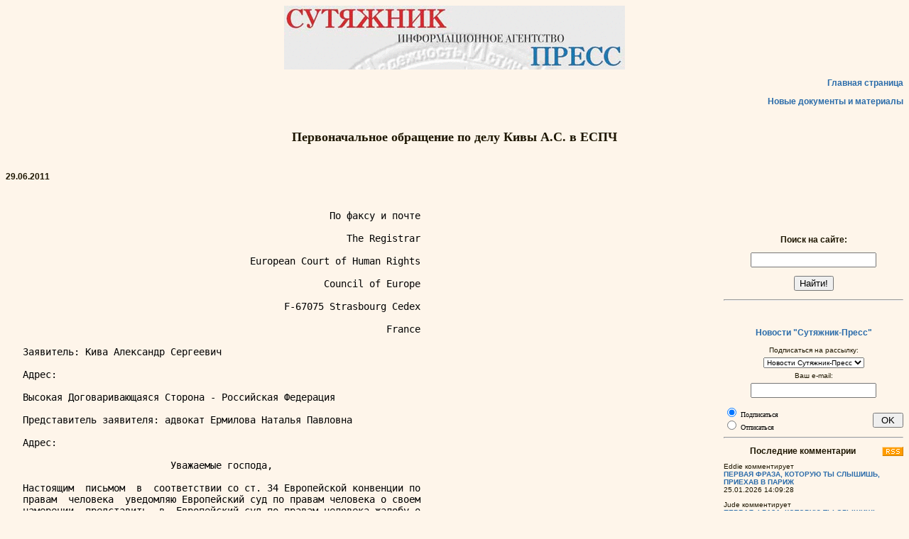

--- FILE ---
content_type: text/html; charset=windows-1251'
request_url: http://euro.sutyajnik.ru/documents/4073.html
body_size: 20247
content:
<!DOCTYPE html PUBLIC "-//W3C//DTD HTML 4.01 Transitional//EN" 
"http://www.w3.org/TR/html4/loose.dtd">
<html>
<head>


<meta http-equiv="Content-Type" content="text/html; charset=windows-1251">

<title>
Ïåðâîíà÷àëüíîå îáðàùåíèå ïî äåëó Êèâû À.Ñ. â ÅÑÏ×</title>

<link rel="stylesheet" type="text/css" href="/styles/styles.css">

<style>

p {
text-align: justify;
}

.mainpage {
font-size: 12px
}

</style>

</head>


<body text='#000000' link='#0000EE' vlink='#551A8B' alink='#FF0000'>

<div align="center">
<a href="/rus/index.html" target="_blank">
<img src="/rus/original-art/header.gif" width="480" height="90" border="0" alt='Îáùåñòâåííîå îáúåäèíåíèå "Ñóòÿæíèê"'>
</a>
</div>
<p style="text-align: right">
<a href="/rus/index.html" target="_blank">Ãëàâíàÿ ñòðàíèöà</a>
</p>
<p style="text-align: right">
<a href="/documents/" target="_blank">Íîâûå äîêóìåíòû è ìàòåðèàëû</a>
</p>
<h1><br>Ïåðâîíà÷àëüíîå îáðàùåíèå ïî äåëó Êèâû À.Ñ. â ÅÑÏ×</h1>
<p>&nbsp;</p>

<p><b>29.06.2011</b></p>


<p>&nbsp;</p>

<span id="divr" style="display: none; float: right; margin-left: 30; margin-right: 10; width: 20%">

<p>&nbsp;</p>

<form name='web' action='http://www.yandex.ru/yandsearch' method='get'>
<h2>Ïîèñê íà ñàéòå:</h2>
<p style="text-align: center"><input maxLength=160 name=text>
<p style="text-align: center"><input type='submit' value='Íàéòè!'>
<input type=hidden value=http://sutyajnik.ru name=serverurl>

<input type=hidden  value="Ñóòÿæíèê" name=server_name>
<input TYPE="hidden" NAME="referrer1" VALUE="http://sutyajnik.ru"><input TYPE="hidden" NAME="referrer2" VALUE="Ñóòÿæíèê">

</form>

<hr>

<p>&nbsp;</p>

<p style='text-align: center'><a href='/news/'>Íîâîñòè "Ñóòÿæíèê-Ïðåññ"</a>




<script language="JavaScript" type="text/javascript">
function validFormSub(f) {
if(!/^\s*[A-Za-z\d\-_\.]+@[A-Za-z\d\-_\.]+\.[a-zA-Z]{2,4}\s*$/.test(f.e_mail.value)) alert("Íåïðàâèëüíûé e-mail!")
else f.submit()
}
</script> 


<form name="subscribe" method="post" action="/cgi-bin/subscribe.php" onSubmit="validFormSub(this); return false">

<p style="text-align: center" class="style3">Ïîäïèñàòüñÿ íà ðàññûëêó:<br>

<select name="list_id" size="1" class="style3" style="margin-top: 5px; margin-bottom: 5px">
        <option value="1" selected>Íîâîñòè Ñóòÿæíèê-Ïðåññ</option>
      </select><br>
       Âàø e-mail: <br>
      <input name="e_mail" type="text" id="e_mail" size="20" maxlength="255" style="margin-top: 5px; margin-bottom: 1px">
    <br>
<div style="text-align: left; margin-top: 0px; float: left" class="style3">
      <input name="subscribe" type="radio" value="1" checked> 
      Ïîäïèñàòüñÿ
     <br> <input name="subscribe" type="radio" value="2">
Îòïèñàòüñÿ <br>
</div>
    <div style="float: right">  <input name="submit" type="submit" id="submit" value=" OK " style="margin-top: 10px">
</div>
<br clear=all>

  </form>

   

<hr>

<p><a href='/comments/rss.xml'><img src='/images/rss.png' border=0 align=right></a><h2>Ïîñëåäíèå êîììåíòàðèè</h2><p class='style3' style='text-align: left'>Eddie êîììåíòèðóåò
			  <br><a href='http://sutyajnik.ru/ljb/2013/01/197.html#17731' class='style3' title='ÏÅÐÂÀß ÔÐÀÇÀ, ÊÎÒÎÐÓÞ ÒÛ ÑËÛØÈØÜ, ÏÐÈÅÕÀÂ Â ÏÀÐÈÆ'>ÏÅÐÂÀß ÔÐÀÇÀ, ÊÎÒÎÐÓÞ ÒÛ ÑËÛØÈØÜ, ÏÐÈÅÕÀÂ Â ÏÀÐÈÆ</a><br>
		      25.01.2026 14:09:28</p>
<p class='style3' style='text-align: left'>Jude êîììåíòèðóåò
			  <br><a href='http://sutyajnik.ru/ljb/2013/01/197.html#17730' class='style3' title='ÏÅÐÂÀß ÔÐÀÇÀ, ÊÎÒÎÐÓÞ ÒÛ ÑËÛØÈØÜ, ÏÐÈÅÕÀÂ Â ÏÀÐÈÆ'>ÏÅÐÂÀß ÔÐÀÇÀ, ÊÎÒÎÐÓÞ ÒÛ ÑËÛØÈØÜ, ÏÐÈÅÕÀÂ Â ÏÀÐÈÆ</a><br>
		      25.01.2026 12:53:41</p>
<p class='style3' style='text-align: left'>Hermine êîììåíòèðóåò
			  <br><a href='http://sutyajnik.ru/news/2007/04/733.html#17729' class='style3' title='Ñòàðòóåò ïðîåêò "Ïðàâîâàÿ ïîìîùü ëþäÿì ñ ïðîáëåìàìè ïñèõè÷åñêîãî çäîðîâüÿ â Ñâåðäëîâñêîé îáëàñòè: áðèòàíñêèé îïûò"'>Ñòàðòóåò ïðîåêò "Ïðàâîâàÿ ïîìîùü ëþäÿì ñ ïðîáëåìàìè ïñèõè÷åñêîãî çäîðîâüÿ â Ñâåðäëîâñêîé îáëàñòè: áðèòàíñêèé îïûò"</a><br>
		      24.01.2026 17:25:21</p>
<p class='style3' style='text-align: left'>Alyssa êîììåíòèðóåò
			  <br><a href='http://sutyajnik.ru/news/2007/04/733.html#17728' class='style3' title='Ñòàðòóåò ïðîåêò "Ïðàâîâàÿ ïîìîùü ëþäÿì ñ ïðîáëåìàìè ïñèõè÷åñêîãî çäîðîâüÿ â Ñâåðäëîâñêîé îáëàñòè: áðèòàíñêèé îïûò"'>Ñòàðòóåò ïðîåêò "Ïðàâîâàÿ ïîìîùü ëþäÿì ñ ïðîáëåìàìè ïñèõè÷åñêîãî çäîðîâüÿ â Ñâåðäëîâñêîé îáëàñòè: áðèòàíñêèé îïûò"</a><br>
		      17.01.2026 00:30:10</p>
<p class='style3' style='text-align: left'>Elisha êîììåíòèðóåò
			  <br><a href='http://sutyajnik.ru/news/2007/04/733.html#17727' class='style3' title='Ñòàðòóåò ïðîåêò "Ïðàâîâàÿ ïîìîùü ëþäÿì ñ ïðîáëåìàìè ïñèõè÷åñêîãî çäîðîâüÿ â Ñâåðäëîâñêîé îáëàñòè: áðèòàíñêèé îïûò"'>Ñòàðòóåò ïðîåêò "Ïðàâîâàÿ ïîìîùü ëþäÿì ñ ïðîáëåìàìè ïñèõè÷åñêîãî çäîðîâüÿ â Ñâåðäëîâñêîé îáëàñòè: áðèòàíñêèé îïûò"</a><br>
		      2.01.2026 07:07:39</p>
<p class='style3' style='text-align: left'>Íàòàëüÿ êîììåíòèðóåò
			  <br><a href='http://sutyajnik.ru/news/2015/12/2570.html#17726' class='style3' title='ÔÐÎËÊÈÍÑÊÎÅ ÏÐÀÂÎÑÓÄÈÅ ÂÅÐÕÎÂÍÎÃÎ ÑÓÄÀ ÏÎ ÄÅËÓ ÀËÈÍÛ ÑÀÁËÈÍÎÉ'>ÔÐÎËÊÈÍÑÊÎÅ ÏÐÀÂÎÑÓÄÈÅ ÂÅÐÕÎÂÍÎÃÎ ÑÓÄÀ ÏÎ ÄÅËÓ ÀËÈÍÛ ÑÀÁËÈÍÎÉ</a><br>
		      1.01.2026 14:54:56</p>
<p class='style3' style='text-align: left'>Chu êîììåíòèðóåò
			  <br><a href='http://sutyajnik.ru/cases/495.html#17725' class='style3' title='Ïðîôñîþç äîêåðîâ Òóàïñå ïðîòèâ Ðîññèè'>Ïðîôñîþç äîêåðîâ Òóàïñå ïðîòèâ Ðîññèè</a><br>
		      25.12.2025 16:09:02</p>
<p class='style3' style='text-align: left'>Domenic êîììåíòèðóåò
			  <br><a href='http://sutyajnik.ru/news/2007/04/733.html#17724' class='style3' title='Ñòàðòóåò ïðîåêò "Ïðàâîâàÿ ïîìîùü ëþäÿì ñ ïðîáëåìàìè ïñèõè÷åñêîãî çäîðîâüÿ â Ñâåðäëîâñêîé îáëàñòè: áðèòàíñêèé îïûò"'>Ñòàðòóåò ïðîåêò "Ïðàâîâàÿ ïîìîùü ëþäÿì ñ ïðîáëåìàìè ïñèõè÷åñêîãî çäîðîâüÿ â Ñâåðäëîâñêîé îáëàñòè: áðèòàíñêèé îïûò"</a><br>
		      18.12.2025 16:53:22</p>
<p class='style3' style='text-align: left'>Jessica êîììåíòèðóåò
			  <br><a href='http://sutyajnik.ru/news/2007/04/733.html#17723' class='style3' title='Ñòàðòóåò ïðîåêò "Ïðàâîâàÿ ïîìîùü ëþäÿì ñ ïðîáëåìàìè ïñèõè÷åñêîãî çäîðîâüÿ â Ñâåðäëîâñêîé îáëàñòè: áðèòàíñêèé îïûò"'>Ñòàðòóåò ïðîåêò "Ïðàâîâàÿ ïîìîùü ëþäÿì ñ ïðîáëåìàìè ïñèõè÷åñêîãî çäîðîâüÿ â Ñâåðäëîâñêîé îáëàñòè: áðèòàíñêèé îïûò"</a><br>
		      16.12.2025 18:27:20</p>
<p class='style3' style='text-align: left'>Maximo êîììåíòèðóåò
			  <br><a href='http://sutyajnik.ru/news/2007/04/733.html#17722' class='style3' title='Ñòàðòóåò ïðîåêò "Ïðàâîâàÿ ïîìîùü ëþäÿì ñ ïðîáëåìàìè ïñèõè÷åñêîãî çäîðîâüÿ â Ñâåðäëîâñêîé îáëàñòè: áðèòàíñêèé îïûò"'>Ñòàðòóåò ïðîåêò "Ïðàâîâàÿ ïîìîùü ëþäÿì ñ ïðîáëåìàìè ïñèõè÷åñêîãî çäîðîâüÿ â Ñâåðäëîâñêîé îáëàñòè: áðèòàíñêèé îïûò"</a><br>
		      13.12.2025 08:47:36</p>
<hr><div id='yar2'></div><h2>Ñàìûå îáñóæäàåìûå ìàòåðèàëû</h2><p class='style3' style='text-align: left'><a href='http://sutyajnik.ru/ljb/2013/01/197.html' class='style3' title='ÏÅÐÂÀß ÔÐÀÇÀ, ÊÎÒÎÐÓÞ ÒÛ ÑËÛØÈØÜ, ÏÐÈÅÕÀÂ Â ÏÀÐÈÆ'>ÏÅÐÂÀß ÔÐÀÇÀ, ÊÎÒÎÐÓÞ ÒÛ ÑËÛØÈØÜ, ÏÐÈÅÕÀÂ Â ÏÀÐÈÆ</a> (32)</p>
<p class='style3' style='text-align: left'><a href='http://sutyajnik.ru/news/2007/04/733.html' class='style3' title='Ñòàðòóåò ïðîåêò "Ïðàâîâàÿ ïîìîùü ëþäÿì ñ ïðîáëåìàìè ïñèõè÷åñêîãî çäîðîâüÿ â Ñâåðäëîâñêîé îáëàñòè: áðèòàíñêèé îïûò"'>Ñòàðòóåò ïðîåêò "Ïðàâîâàÿ ïîìîùü ëþäÿì ñ ïðîáëåìàìè ïñèõè÷åñêîãî çäîðîâüÿ â Ñâåðäëîâñêîé îáëàñòè: áðèòàíñêèé îïûò"</a> (28)</p>


</span>

<SCRIPT language="JavaScript">
function pole() {
	if(!/^show[0-9]*$/.test(window.name) && screen.availWidth > 800 && document.body.offsetWidth > 850) {
		document.getElementById('divr').style.display = "block";
	} else {
		document.getElementById('divr').style.display = "none";
	}
}
pole();
window.onresize=pole;
</SCRIPT>

<pre width="90">                                                         Ïî ôàêñó è ïî÷òå

                                                            The Registrar

                                           European Court of Human Rights

                                                        Council of Europe

                                                 F-67075 Strasbourg Cedex

                                                                   France

   Çàÿâèòåëü: Êèâà Àëåêñàíäð Ñåðãååâè÷

   Àäðåñ: 

   Âûñîêàÿ Äîãîâàðèâàþùàÿñÿ Ñòîðîíà - Ðîññèéñêàÿ Ôåäåðàöèÿ

   Ïðåäñòàâèòåëü çàÿâèòåëÿ: àäâîêàò Åðìèëîâà Íàòàëüÿ Ïàâëîâíà

   Àäðåñ:      

                             Óâàæàåìûå ãîñïîäà,

   Íàñòîÿùèì  ïèñüìîì  â  ñîîòâåòñòâèè ñî ñò. 34 Åâðîïåéñêîé êîíâåíöèè ïî
   ïðàâàì  ÷åëîâåêà  óâåäîìëÿþ Åâðîïåéñêèé ñóä ïî ïðàâàì ÷åëîâåêà î ñâîåì
   íàìåðåíèè  ïðåäñòàâèòü  â  Åâðîïåéñêèé ñóä ïî ïðàâàì ÷åëîâåêà æàëîáó î
   íàðóøåíèè  ïðàâà  çàÿâèòåëÿ,  ïðåäóñìîòðåííîãî  ñòàòüåé  6 Åâðîïåéñêîé
   Êîíâåíöèè î çàùèòå ïðàâ ÷åëîâåêà è îñíîâíûõ ñâîáîä.

   17  äåêàáðÿ  2008  ã.  Ëåíèíñêèé  ðàéîííûé  ñóä ã. Åêàòåðèíáóðãà âûíåñ
   ðåøåíèå  î ÷àñòè÷íîì óäîâëåòâîðåíèè òðåáîâàíèé èñêîâîãî çàÿâëåíèÿ Êèâû
   Àëåêñàíäðà   Ñåðãååâè÷à   ê   ÎÎÎ   <<Ðåêëàìíî-Èçäàòåëüñêîå  Àãåíòñòâî
   <<Ðåãèîí-Êîíòàêò>>  î  ïðèçíàíèè  ïðèêàçîâ  íåçàêîííûìè  è  èõ îòìåíå,
   èçìåíåíèè   äàòû  óâîëüíåíèÿ,  âçûñêàíèè  çàðàáîòíîé  ïëàòû  çà  âðåìÿ
   âûíóæäåííîãî  ïðîãóëà,  âíåñåíèè  çàïèñè  â òðóäîâóþ êíèæêó, âçûñêàíèè
   êîìïåíñàöèè ìîðàëüíîãî âðåäà, ñóäåáíûõ ðàñõîäîâ.

   Íà ðåøåíèå ñóäà îòâåò÷èêîì áûëà ïîäàíà êàññàöèîííàÿ æàëîáà.

   Ïðåäñòàâèòåëü  Êèâû À.Ñ., àäâîêàò Åðìèëîâà Í.Ï. îáðàòèëàñü â Ëåíèíñêèé
   ðàéîííûé  ñóä  ã.  Åêàòåðèíáóðãà  ñ  õîäàòàéñòâîì  î  ïðèíÿòèè  ìåð ïî
   îáåñïå÷åíèþ  èñêà  Êèâû  À.Ñ. â âèäå íàëîæåíèÿ àðåñòà íà èìóùåñòâî èëè
   äåíåæíûå  ñðåäñòâà,  ïðèíàäëåæàùèå  îòâåò÷èêó,  òàê êàê íåïðèíÿòèå ìåð
   ìîæåò çàòðóäíèòü èñïîëíåíèå ðåøåíèÿ ñóäà.

   22  ÿíâàðÿ  2009  ã.  Ëåíèíñêèé  ðàéîííûé  ñóä  ã. Åêàòåðèíáóðãà âûíåñ
   îïðåäåëåíèå  îá îòêàçå â ïðèíÿòèè ìåð ïî îáåñïå÷åíèþ èñêà. Îïðåäåëåíèå
   ñóäà  áûëî  âûíåñåíî  áåç  èçâåùåíèÿ  ñòîðîí  è  íàçíà÷åíèÿ  ñóäåáíîãî
   çàñåäàíèÿ.

   Íà  îïðåäåëåíèå  ñóäà  îò  22  ÿíâàðÿ  2009 ã. ïðåäñòàâèòåëü Êèâû À.Ñ.
   ïîäàëà ÷àñòíóþ æàëîáó.

   03  ìàðòà  2009  ã.  Ñâåðäëîâñêèé  îáëàñòíîé  ñóä âûíåñ îïðåäåëåíèå îá
   îòêàçå  â  óäîâëåòâîðåíèè  êàññàöèîííîé  æàëîáû  îòâåò÷èêà, îñòàâëåíèè
   ðåøåíèÿ  Ëåíèíñêîãî ðàéîííîãî ñóäà ã. Åêàòåðèíáóðãà îò 17 äåêàáðÿ 2008
   ã. áåç èçìåíåíèÿ.

   14  àïðåëÿ  2009 ã. Ñâåðäëîâñêèé îáëàñòíîé ñóä óäîâëåòâîðèë òðåáîâàíèÿ
   ÷àñòíîé   æàëîáû   ïðåäñòàâèòåëÿ   çàÿâèòåëÿ,   âûíåñ  îïðåäåëåíèå  îá
   óäîâëåòâîðåíèè  õîäàòàéñòâà,  íàëîæèë àðåñò íà èìóùåñòâî îòâåò÷èêà ÎÎÎ
   <<Ðåêëàìíî  Èçäàòåëüñêîå Àãåíòñòâî <<Ðåãèîí-Êîíòàêò>>, íàõîäÿùåãîñÿ ïî
   àäðåñó: ã. Åêàòåðèíáóðã, óë. Øàóìÿíà, ä. 81, â ñóììå 167 000 ðóá.

   Çàÿâèòåëü ïîëó÷èë èñïîëíèòåëüíûå ëèñòû ïî ðåøåíèþ Ëåíèíñêîãî ðàéîííîãî
   ñóäà  ã.  Åêàòåðèíáóðãà  îò  17.12.2008  ã., îïðåäåëåíèþ Ñâåðäëîâñêîãî
   îáëàñòíîãî  ñóäà  îò  14  àïðåëÿ 2009 ã. è îáðàòèëñÿ â ñëóæáó ñóäåáíûõ
   ïðèñòàâîâ  ñ  çàÿâëåíèåì  î  âîçáóæäåíèè  èñïîëíèòåëüíûõ ïðîèçâîäñòâ è
   èñïîëíåíèè ðåøåíèÿ è îïðåäåëåíèÿ ñóäà.

   Ðåøåíèå  Ëåíèíñêîãî ðàéîííîãî ñóäà ã. Åêàòåðèíáóðãà îò 17 äåêàáðÿ 2008
   ã.,  îïðåäåëåíèå Ñâåðäëîâñêîãî îáëàñòíîãî ñóäà îò 14 àïðåëÿ 2009 ã. íå
   èñïîëíåíû äî íàñòîÿùåãî âðåìåíè.

   Îáðàùåíèÿ   çàÿâèòåëÿ   â   ïðîêóðàòóðó,   ïîëíîìî÷íîìó  ïðåäñòàâèòåëþ
   Ïðåçèäåíòà   Ðîññèéñêîé  Ôåäåðàöèè  â  Óðàëüñêîì  Ôåäåðàëüíîì  îêðóãå,
   Óïðàâëåíèå  Ôåäåðàëüíîé  ñëóæáû  ñóäåáíûõ  ïðèñòàâîâ  ïî  Ñâåðäëîâñêîé
   îáëàñòè ðåçóëüòàòîâ íå ïðèíåñëè.

   Çàÿâèòåëü  ñ÷èòàåò,  ÷òî  ïðè ðàçðåøåíèè åãî äåëà Ðîññèéñêàÿ Ôåäåðàöèÿ
   íàðóøèëà ñò. 6 Åâðîïåéñêîé Êîíâåíöèè î çàùèòå ïðàâ ÷åëîâåêà è îñíîâíûõ
   ñâîáîä, ïðîñèò ïðèçíàòü íàðóøåíèå ñò. 6 Åâðîïåéñêîé Êîíâåíöèè î çàùèòå
   ïðàâ  ÷åëîâåêà  è  îñíîâíûõ  ñâîáîä  è âçûñêàòü ñ Ðîññèéñêîé Ôåäåðàöèè
   ñïðàâåäëèâóþ êîìïåíñàöèþ.

   Ýòî  ïèñüìî  íàïðàâëåíî  â  òå÷åíèå øåñòè ìåñÿöåâ ñ ìîìåíòà èñ÷åðïàíèÿ
   âíóòðåííèõ ñðåäñòâ çàùèòû â ñîîòâåòñòâèè ñî ñò. 35 (1) Êîíâåíöèè.

   Çàïîëíåííûé   ôîðìóëÿð   æàëîáû   âìåñòå   ñ  êîïèÿìè  ñîîòâåòñòâóþùèõ
   äîêóìåíòîâ áóäåò ïîäàí â ñêîðîì âðåìåíè.

   Ïîæàëóéñòà, ïîäòâåðäèòå ïîëó÷åíèå.

   Ïðèëîæåíèå:

    1. Êîïèÿ  ðåøåíèÿ  Ëåíèíñêîãî  ðàéîííîãî  ñóäà  ã.  Åêàòåðèíáóðãà  îò
       17.12.2008 ã.
    2. êîïèÿ  îïðåäåëåíèÿ  Ñâåðäëîâñêîãî îáëàñòíîãî ñóäà îò 03 ìàðòà 2009
       ã.
    3. Äîâåðåííîñòü íà Åðìèëîâó Í.Ï.

   Ñ óâàæåíèåì,

   Ïðåäñòàâèòåëü çàÿâèòåëÿ Í.Ï. Åðìèëîâà

   29 èþíÿ 2011 ã.
</pre>

<span style="width: 600px">
<p><hr style="width: 600px;">

</span>


<script language="JavaScript">

function validFormComm(f) {
	if(/[<>%&]+/.test(f.nick.value) || /[<>%&]+/.test(f.comment.value)) alert("Íåäîïóñòèìûå ñèìâîëû (<>%&) â ïîëå ââîäà!")
	else if(!/^\s*([A-Za-z\d\-_\.]+@[A-Za-z\d\-_\.]+\.[a-zA-Z]{2,4}\s*)?$/.test(f.e_mail_com.value)) alert("Íåïðàâèëüíûé e-mail!")
	else if(!f.comment.value.length) alert("Íå ââåäåí òåêñò êîììåíòàðèÿ!")
	else f.submit()
}

</script>

<noindex>

<form method="POST" action="/donate.html">
<p>Åñëè âû õîòèòå ïîääåðæàòü íàøó äåÿòåëüíîñòü, òî ââåäèòå â ïîëå íèæå ñóììó â ðóáëÿõ, êîòîðóþ âû ãîòîâû ïîæåðòâîâàòü 
è êëèêíèòå êíîïêó ðÿäîì:
<p><input type="text" name="summa" value="100" size="10" pattern="^[0-9]+$"> ðóáëåé. &nbsp;&nbsp;&nbsp;&nbsp;&nbsp;
<input type="submit" value="Ïîääåðæàòü" > 
</form>
<hr>
<p>Ïîäåëèòüñÿ â ñîöèàëüíûõ ñåòÿõ:
<p>
&nbsp;<a href="javascript:window.open('http://sharetodiaspora.github.io/?url='+encodeURIComponent(location.href)+'&title='+encodeURIComponent(document.title),'das','location=no,links=no,scrollbars=no,toolbar=no,width=620,height=550');"
   style="padding: 3px 4px 2px; background: #fafafa; border: 1px solid #ddd; font-size: 13px; color: #222; text-decoration: none; vertical-align: top;">
	<img src="https://joindiaspora.com/favicon.ico" style="border: 0px solid;" /> Diaspora*
</a>
</p>

<script type="text/javascript" src="//yandex.st/share/share.js"
charset="utf-8"></script>
<div class="yashare-auto-init" data-yashareL10n="ru"
 data-yashareType="button" data-yashareQuickServices="facebook,vkontakte,gplus,twitter,odnoklassniki,lj,moimir,yaru"

></div> 

</noindex>

<a name="comments"></a>
<h2>Êîììåíòàðèè:</h2>
<a name="add"></a>
<p><b><i>Äîáàâèòü êîììåíòàðèé:</i></b></p>


<form name="comments" id="comments" method="post" action="/documents/4073.html#comments" onSubmit="validFormComm(this); return false">
    <p>Âàøå èìÿ èëè íèê:</p>
    <p><input name="nick" type="text" value="Anonymous" id="nick" size="40"></p>
    <p class='style3'>(<a href='http://sutyajnik.ru/auth.html' class='submenu'>Âîéòè?</a> 
	    <noindex><a href='http://forum.sutyajnik.ru/index.php?m=profile&a=rules' class='submenu'>Çàðåãèñòðèðîâàòüñÿ?</a></noindex>
	    <noindex><a href='http://forum.sutyajnik.ru/index.php?m=profile&a=password' class='submenu'>Çàáûëè ïàðîëü?</a></noindex>
	    <a href='http://sutyajnik.ru/auth.html' class='submenu'>Âîéòè ïîä OpenID?</a>)</p>
    <p>Âàø e-mail (íå îáÿçàòåëåí, åñëè óêàæåòå - áóäåò îïóáëèêîâàí íà ñàéòå):</p>
    <p>
      <input name="e_mail_com" type="text" value="" size="40"> 
    </p>
    <p>Âàø êîììåíòàðèé:</p>
    <p>
      <textarea name="comment" cols="50" rows="10"></textarea> 
    </p>
    <p>Ââåäèòå öèôðû è áóêâû ñ êàðòèíêè (çàùèòà îò ñïàì-ðîáîòîâ):</p>
	<p><img src="/cgi-bin/def/index.php?PHPSESSID=ca4c79a6d917f24727a45b669399e68a">
	&nbsp;&nbsp;&nbsp;&nbsp;&nbsp;&nbsp;&nbsp;&nbsp;
	<input type="text" name="keystring"></p>
    <p>
      <input name="submit" type="submit" id="submit" value="Îòïðàâèòü"> 
    </p>
    </form>
    <p>&nbsp;        </p>

<p>&nbsp;</p>

<!--
<center>

<p>&nbsp;  </p>
<p style="text-align: center">Ïðè ðåàëèçàöèè ïðîåêòà èñïîëüçóþòñÿ ñðåäñòâà ãîñóäàðñòâåííîé ïîääåðæêè, âûäåëåííûå â êà÷åñòâå ãðàíòà â ñîîòâåòñòâèè ñ
ðàñïîðÿæåíèåì Ïðåçèäåíòà Ðîññèéñêîé Ôåäåðàöèè  è íà îñíîâàíèè êîíêóðñà, ïðîâåäåííîãî 
<a href="http://www.civildignity.ru/ru/" target="_blank">Äâèæåíèåì "Ãðàæäàíñêîå äîñòîèíñòâî"</a></p>

<p>&nbsp;</p>
<p style="text-align: center"> <b> &quot;Ñóòÿæíèê&quot; áëàãîäàðèò çà ïîääåðæêó Ôîíä Äæîíà Ä. è Êýòðèí Ò. Ìàêàðòóðîâ </b>
  <p style="text-align: center"><a href="http://www.macfound.ru/" target="_blank"> 
<img border="0" src="/rus/original-art/macarthur.jpe" width="100" height="53" alt=""></a>

<p>&nbsp;</p>

</center>
-->
<style>
.klinks {
	font-size:10px;
	text-align:center;
}
.klinks a:link, .klinks a:visited, .klinks a:active {
	font-size:10px;
}
</style>

<div class="klinks">
<!--check code--><!--3a9f6b4e--><!--9c7ec26b--></div>

<center>
<!--
<p>&nbsp;  </p>
<p>&nbsp;</p>

<p style="text-align: center"><a href="http://www.control66.ru/" target="_blank">
<img src="http://control.org.ru/documents/banner88x31.png" width=200 height=48 alt="ÎÄ Íàðîäíûé Êîíòðîëü" border="0">
</a>
 </p>
-->
<noindex>
<!-- <script type="text/javascript" src="http://api.leadiacloud.com/wi1.js?p=lawyer&w=1641&pos=right&margin=0&t=robot&f=roboform&color=red"></script>-->

<!-- Íà÷àëî êîäà ñ÷åò÷èêà ÓðàëWeb -->
<script language="JavaScript" type="text/javascript">
<!--
  uralweb_d=document;
  uralweb_a='';
  uralweb_a+='&r='+escape(uralweb_d.referrer);
  uralweb_js=10;
//-->
</script>
<script language="JavaScript1.1" type="text/javascript">
<!--
  uralweb_a+='&j='+navigator.javaEnabled();
  uralweb_js=11;
//-->
</script>
<script language="JavaScript1.2" type="text/javascript">
<!--
  uralweb_s=screen;
  uralweb_a+='&s='+uralweb_s.width+'*'+uralweb_s.height;
  uralweb_a+='&d='+(uralweb_s.colorDepth?uralweb_s.colorDepth:uralweb_s.pixelDepth);
  uralweb_js=12;
//-->
</script>
<script language="JavaScript1.3" type="text/javascript">
<!--
  uralweb_js=13;
//-->
</script>
<script language="JavaScript" type="text/javascript">
<!--
uralweb_d.write('<a href="http://www.uralweb.ru/rating/go/sutyajnik">'+
'<img border="0" src="http://hc.uralweb.ru/hc/sutyajnik?js='+
uralweb_js+'&amp;rand='+Math.random()+uralweb_a+
'" width="88" height="31" alt="ÓðàëWeb"><'+'/a>');
//-->
</script>
<noscript>
<a href="http://www.uralweb.ru/rating/go/sutyajnik" rel="nofollow">
<img border="0" src="http://hc.uralweb.ru/hc/sutyajnik?js=0" width="88" height="31" alt="ÓðàëWeb"></a>
</noscript> 
<!-- êîíåö êîäà ñ÷åò÷èêà ÓðàëWeb -->

  <!-- SpyLOG f:0201 --> 
  <script language="javascript" type="text/javascript"><!--

Mu="u5359.22.spylog.com";Md=document;Mnv=navigator;Mp=1;

Mn=(Mnv.appName.substring(0,2)=="Mi")?0:1;Mrn=Math.random();

Mt=(new Date()).getTimezoneOffset();

Mz="p="+Mp+"&rn="+Mrn+"&t="+Mt;

My="";
My+="<a href='http://"+Mu+"/cnt?cid=535922&f=3&p="+Mp+"&rn="+Mrn+"' target='_blank'>";

My+="<img src='http://"+Mu+"/cnt?cid=535922&"+Mz+"&r="+escape(Md.referrer)+"&pg="+escape(window.location.href)+"' border=0 alt='SpyLOG'>";

My+="</a>";Md.write(My);//--></script> 
<noscript> 
<a href="http://u5359.22.spylog.com/cnt?cid=535922&f=3&p=1" target="_blank" rel="nofollow"><img SRC="http://u5359.22.spylog.com/cnt?cid=535922&p=1" ALT="SpyLOG" NOSAVE BORDER=0 height=31 width=88></a>
</noscript> 
<!-- SpyLOG --> 


 <!-- HotLog -->
<span id="hotlog_counter"></span>
<span id="hotlog_dyn"></span>
<script type="text/javascript">
var hot_s = document.createElement('script');
hot_s.type = 'text/javascript'; hot_s.async = true;
hot_s.src = 'http://js.hotlog.ru/dcounter/176624.js';
hot_d = document.getElementById('hotlog_dyn');
hot_d.appendChild(hot_s);
</script>
<noscript>
<a href="http://click.hotlog.ru/?176624" target="_blank" rel="nofollow"><img
src="http://hit8.hotlog.ru/cgi-bin/hotlog/count?s=176624&amp;im=705" border="0"
alt="HotLog"></a>
</noscript>
<!-- /HotLog -->


</noindex>
</center>


<script src="http://www.google-analytics.com/urchin.js" type="text/javascript">
</script>
<script type="text/javascript">
_uacct = "UA-1154586-1";
urchinTracker();
</script>


<style>
.footerinfo {
	text-align:center;
	color: #1D1601;
	font-size: 12px;
	FONT-FAMILY: Verdana,Arial,Helvetica,sans-serif;
}
</style>
<div class="footerinfo">
15.05.2015ã. ðàñïîðÿæåíèåì Ìèíþñòà ÐÔ ÑÐÎÎ "Ñóòÿæíèê" âêëþ÷åíà â ðååñòð èíîñòðàííûõ àãåíòîâ.
</div>


</body>
</html>
